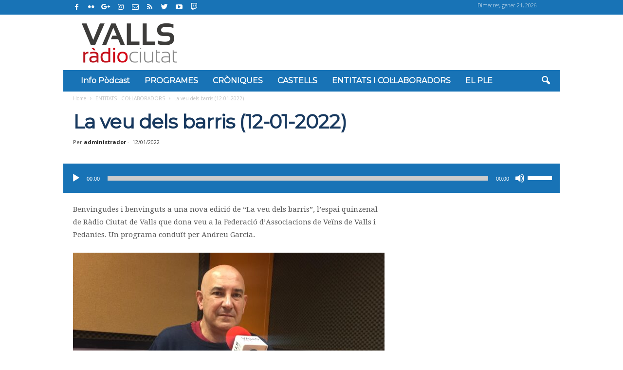

--- FILE ---
content_type: text/html; charset=UTF-8
request_url: https://valls.radiociutat.com/2022/01/12/la-veu-dels-barris-12-01-2022/
body_size: 95084
content:
<!--
este tema está lo que se dice bien armado
                       !
                       |
                       |    |~/
                       |   _|~
         .============.|  (_|   |~/
       .-;____________;|.      _|~
       | [_________I__] |     (_|
       |  """"" (_) (_) |
       | .=====..=====. |
       | |:::::||:::::| |
       | '=====''=====' |
       '- - - - - - - - '
          _                         _
 _ __ ___| |_ __ _ _ __    ___ __ _| |_
| '__/ __| __/ _` | '_ \  / __/ _` | __|
| | | (__| || (_| | | | || (_| (_| | |_
|_|  \___|\__\__, |_| |_(_)___\__,_|\__|
             |___/
-->
<!DOCTYPE html>
<!--[if IE 8]>    <html class="ie8" lang="ca"> <![endif]-->
<!--[if IE 9]>    <html class="ie9" lang="ca"> <![endif]-->
<!--[if gt IE 8]><!--> <html lang="ca"> <!--<![endif]-->
<head>
    <title>La veu dels barris (12-01-2022) | Ràdio Ciutat de Valls</title>
    <meta charset="UTF-8" />
    <meta name="viewport" content="width=device-width, initial-scale=1.0">
    <link rel="pingback" href="https://valls.radiociutat.com/xmlrpc.php" />
    <meta name='robots' content='max-image-preview:large' />
<meta property="og:image" content="https://valls.radiociutat.com/wp-content/uploads/2021/12/IMG-20211117-WA0010.jpg" /><link rel="icon" type="image/png" href="https://valls.radiociutat.com/wp-content/uploads/2019/02/fav-1.png"><link rel='dns-prefetch' href='//www.googletagmanager.com' />
<link rel='dns-prefetch' href='//fonts.googleapis.com' />
<link rel='dns-prefetch' href='//pagead2.googlesyndication.com' />
<script type="text/javascript">
/* <![CDATA[ */
window._wpemojiSettings = {"baseUrl":"https:\/\/s.w.org\/images\/core\/emoji\/15.0.3\/72x72\/","ext":".png","svgUrl":"https:\/\/s.w.org\/images\/core\/emoji\/15.0.3\/svg\/","svgExt":".svg","source":{"concatemoji":"https:\/\/valls.radiociutat.com\/wp-includes\/js\/wp-emoji-release.min.js?ver=6.6.4"}};
/*! This file is auto-generated */
!function(i,n){var o,s,e;function c(e){try{var t={supportTests:e,timestamp:(new Date).valueOf()};sessionStorage.setItem(o,JSON.stringify(t))}catch(e){}}function p(e,t,n){e.clearRect(0,0,e.canvas.width,e.canvas.height),e.fillText(t,0,0);var t=new Uint32Array(e.getImageData(0,0,e.canvas.width,e.canvas.height).data),r=(e.clearRect(0,0,e.canvas.width,e.canvas.height),e.fillText(n,0,0),new Uint32Array(e.getImageData(0,0,e.canvas.width,e.canvas.height).data));return t.every(function(e,t){return e===r[t]})}function u(e,t,n){switch(t){case"flag":return n(e,"\ud83c\udff3\ufe0f\u200d\u26a7\ufe0f","\ud83c\udff3\ufe0f\u200b\u26a7\ufe0f")?!1:!n(e,"\ud83c\uddfa\ud83c\uddf3","\ud83c\uddfa\u200b\ud83c\uddf3")&&!n(e,"\ud83c\udff4\udb40\udc67\udb40\udc62\udb40\udc65\udb40\udc6e\udb40\udc67\udb40\udc7f","\ud83c\udff4\u200b\udb40\udc67\u200b\udb40\udc62\u200b\udb40\udc65\u200b\udb40\udc6e\u200b\udb40\udc67\u200b\udb40\udc7f");case"emoji":return!n(e,"\ud83d\udc26\u200d\u2b1b","\ud83d\udc26\u200b\u2b1b")}return!1}function f(e,t,n){var r="undefined"!=typeof WorkerGlobalScope&&self instanceof WorkerGlobalScope?new OffscreenCanvas(300,150):i.createElement("canvas"),a=r.getContext("2d",{willReadFrequently:!0}),o=(a.textBaseline="top",a.font="600 32px Arial",{});return e.forEach(function(e){o[e]=t(a,e,n)}),o}function t(e){var t=i.createElement("script");t.src=e,t.defer=!0,i.head.appendChild(t)}"undefined"!=typeof Promise&&(o="wpEmojiSettingsSupports",s=["flag","emoji"],n.supports={everything:!0,everythingExceptFlag:!0},e=new Promise(function(e){i.addEventListener("DOMContentLoaded",e,{once:!0})}),new Promise(function(t){var n=function(){try{var e=JSON.parse(sessionStorage.getItem(o));if("object"==typeof e&&"number"==typeof e.timestamp&&(new Date).valueOf()<e.timestamp+604800&&"object"==typeof e.supportTests)return e.supportTests}catch(e){}return null}();if(!n){if("undefined"!=typeof Worker&&"undefined"!=typeof OffscreenCanvas&&"undefined"!=typeof URL&&URL.createObjectURL&&"undefined"!=typeof Blob)try{var e="postMessage("+f.toString()+"("+[JSON.stringify(s),u.toString(),p.toString()].join(",")+"));",r=new Blob([e],{type:"text/javascript"}),a=new Worker(URL.createObjectURL(r),{name:"wpTestEmojiSupports"});return void(a.onmessage=function(e){c(n=e.data),a.terminate(),t(n)})}catch(e){}c(n=f(s,u,p))}t(n)}).then(function(e){for(var t in e)n.supports[t]=e[t],n.supports.everything=n.supports.everything&&n.supports[t],"flag"!==t&&(n.supports.everythingExceptFlag=n.supports.everythingExceptFlag&&n.supports[t]);n.supports.everythingExceptFlag=n.supports.everythingExceptFlag&&!n.supports.flag,n.DOMReady=!1,n.readyCallback=function(){n.DOMReady=!0}}).then(function(){return e}).then(function(){var e;n.supports.everything||(n.readyCallback(),(e=n.source||{}).concatemoji?t(e.concatemoji):e.wpemoji&&e.twemoji&&(t(e.twemoji),t(e.wpemoji)))}))}((window,document),window._wpemojiSettings);
/* ]]> */
</script>
<style id='wp-emoji-styles-inline-css' type='text/css'>

	img.wp-smiley, img.emoji {
		display: inline !important;
		border: none !important;
		box-shadow: none !important;
		height: 1em !important;
		width: 1em !important;
		margin: 0 0.07em !important;
		vertical-align: -0.1em !important;
		background: none !important;
		padding: 0 !important;
	}
</style>
<link rel='stylesheet' id='wp-block-library-css' href='https://valls.radiociutat.com/wp-includes/css/dist/block-library/style.min.css?ver=6.6.4' type='text/css' media='all' />
<style id='powerpress-player-block-style-inline-css' type='text/css'>


</style>
<style id='classic-theme-styles-inline-css' type='text/css'>
/*! This file is auto-generated */
.wp-block-button__link{color:#fff;background-color:#32373c;border-radius:9999px;box-shadow:none;text-decoration:none;padding:calc(.667em + 2px) calc(1.333em + 2px);font-size:1.125em}.wp-block-file__button{background:#32373c;color:#fff;text-decoration:none}
</style>
<style id='global-styles-inline-css' type='text/css'>
:root{--wp--preset--aspect-ratio--square: 1;--wp--preset--aspect-ratio--4-3: 4/3;--wp--preset--aspect-ratio--3-4: 3/4;--wp--preset--aspect-ratio--3-2: 3/2;--wp--preset--aspect-ratio--2-3: 2/3;--wp--preset--aspect-ratio--16-9: 16/9;--wp--preset--aspect-ratio--9-16: 9/16;--wp--preset--color--black: #000000;--wp--preset--color--cyan-bluish-gray: #abb8c3;--wp--preset--color--white: #ffffff;--wp--preset--color--pale-pink: #f78da7;--wp--preset--color--vivid-red: #cf2e2e;--wp--preset--color--luminous-vivid-orange: #ff6900;--wp--preset--color--luminous-vivid-amber: #fcb900;--wp--preset--color--light-green-cyan: #7bdcb5;--wp--preset--color--vivid-green-cyan: #00d084;--wp--preset--color--pale-cyan-blue: #8ed1fc;--wp--preset--color--vivid-cyan-blue: #0693e3;--wp--preset--color--vivid-purple: #9b51e0;--wp--preset--gradient--vivid-cyan-blue-to-vivid-purple: linear-gradient(135deg,rgba(6,147,227,1) 0%,rgb(155,81,224) 100%);--wp--preset--gradient--light-green-cyan-to-vivid-green-cyan: linear-gradient(135deg,rgb(122,220,180) 0%,rgb(0,208,130) 100%);--wp--preset--gradient--luminous-vivid-amber-to-luminous-vivid-orange: linear-gradient(135deg,rgba(252,185,0,1) 0%,rgba(255,105,0,1) 100%);--wp--preset--gradient--luminous-vivid-orange-to-vivid-red: linear-gradient(135deg,rgba(255,105,0,1) 0%,rgb(207,46,46) 100%);--wp--preset--gradient--very-light-gray-to-cyan-bluish-gray: linear-gradient(135deg,rgb(238,238,238) 0%,rgb(169,184,195) 100%);--wp--preset--gradient--cool-to-warm-spectrum: linear-gradient(135deg,rgb(74,234,220) 0%,rgb(151,120,209) 20%,rgb(207,42,186) 40%,rgb(238,44,130) 60%,rgb(251,105,98) 80%,rgb(254,248,76) 100%);--wp--preset--gradient--blush-light-purple: linear-gradient(135deg,rgb(255,206,236) 0%,rgb(152,150,240) 100%);--wp--preset--gradient--blush-bordeaux: linear-gradient(135deg,rgb(254,205,165) 0%,rgb(254,45,45) 50%,rgb(107,0,62) 100%);--wp--preset--gradient--luminous-dusk: linear-gradient(135deg,rgb(255,203,112) 0%,rgb(199,81,192) 50%,rgb(65,88,208) 100%);--wp--preset--gradient--pale-ocean: linear-gradient(135deg,rgb(255,245,203) 0%,rgb(182,227,212) 50%,rgb(51,167,181) 100%);--wp--preset--gradient--electric-grass: linear-gradient(135deg,rgb(202,248,128) 0%,rgb(113,206,126) 100%);--wp--preset--gradient--midnight: linear-gradient(135deg,rgb(2,3,129) 0%,rgb(40,116,252) 100%);--wp--preset--font-size--small: 13px;--wp--preset--font-size--medium: 20px;--wp--preset--font-size--large: 36px;--wp--preset--font-size--x-large: 42px;--wp--preset--spacing--20: 0.44rem;--wp--preset--spacing--30: 0.67rem;--wp--preset--spacing--40: 1rem;--wp--preset--spacing--50: 1.5rem;--wp--preset--spacing--60: 2.25rem;--wp--preset--spacing--70: 3.38rem;--wp--preset--spacing--80: 5.06rem;--wp--preset--shadow--natural: 6px 6px 9px rgba(0, 0, 0, 0.2);--wp--preset--shadow--deep: 12px 12px 50px rgba(0, 0, 0, 0.4);--wp--preset--shadow--sharp: 6px 6px 0px rgba(0, 0, 0, 0.2);--wp--preset--shadow--outlined: 6px 6px 0px -3px rgba(255, 255, 255, 1), 6px 6px rgba(0, 0, 0, 1);--wp--preset--shadow--crisp: 6px 6px 0px rgba(0, 0, 0, 1);}:where(.is-layout-flex){gap: 0.5em;}:where(.is-layout-grid){gap: 0.5em;}body .is-layout-flex{display: flex;}.is-layout-flex{flex-wrap: wrap;align-items: center;}.is-layout-flex > :is(*, div){margin: 0;}body .is-layout-grid{display: grid;}.is-layout-grid > :is(*, div){margin: 0;}:where(.wp-block-columns.is-layout-flex){gap: 2em;}:where(.wp-block-columns.is-layout-grid){gap: 2em;}:where(.wp-block-post-template.is-layout-flex){gap: 1.25em;}:where(.wp-block-post-template.is-layout-grid){gap: 1.25em;}.has-black-color{color: var(--wp--preset--color--black) !important;}.has-cyan-bluish-gray-color{color: var(--wp--preset--color--cyan-bluish-gray) !important;}.has-white-color{color: var(--wp--preset--color--white) !important;}.has-pale-pink-color{color: var(--wp--preset--color--pale-pink) !important;}.has-vivid-red-color{color: var(--wp--preset--color--vivid-red) !important;}.has-luminous-vivid-orange-color{color: var(--wp--preset--color--luminous-vivid-orange) !important;}.has-luminous-vivid-amber-color{color: var(--wp--preset--color--luminous-vivid-amber) !important;}.has-light-green-cyan-color{color: var(--wp--preset--color--light-green-cyan) !important;}.has-vivid-green-cyan-color{color: var(--wp--preset--color--vivid-green-cyan) !important;}.has-pale-cyan-blue-color{color: var(--wp--preset--color--pale-cyan-blue) !important;}.has-vivid-cyan-blue-color{color: var(--wp--preset--color--vivid-cyan-blue) !important;}.has-vivid-purple-color{color: var(--wp--preset--color--vivid-purple) !important;}.has-black-background-color{background-color: var(--wp--preset--color--black) !important;}.has-cyan-bluish-gray-background-color{background-color: var(--wp--preset--color--cyan-bluish-gray) !important;}.has-white-background-color{background-color: var(--wp--preset--color--white) !important;}.has-pale-pink-background-color{background-color: var(--wp--preset--color--pale-pink) !important;}.has-vivid-red-background-color{background-color: var(--wp--preset--color--vivid-red) !important;}.has-luminous-vivid-orange-background-color{background-color: var(--wp--preset--color--luminous-vivid-orange) !important;}.has-luminous-vivid-amber-background-color{background-color: var(--wp--preset--color--luminous-vivid-amber) !important;}.has-light-green-cyan-background-color{background-color: var(--wp--preset--color--light-green-cyan) !important;}.has-vivid-green-cyan-background-color{background-color: var(--wp--preset--color--vivid-green-cyan) !important;}.has-pale-cyan-blue-background-color{background-color: var(--wp--preset--color--pale-cyan-blue) !important;}.has-vivid-cyan-blue-background-color{background-color: var(--wp--preset--color--vivid-cyan-blue) !important;}.has-vivid-purple-background-color{background-color: var(--wp--preset--color--vivid-purple) !important;}.has-black-border-color{border-color: var(--wp--preset--color--black) !important;}.has-cyan-bluish-gray-border-color{border-color: var(--wp--preset--color--cyan-bluish-gray) !important;}.has-white-border-color{border-color: var(--wp--preset--color--white) !important;}.has-pale-pink-border-color{border-color: var(--wp--preset--color--pale-pink) !important;}.has-vivid-red-border-color{border-color: var(--wp--preset--color--vivid-red) !important;}.has-luminous-vivid-orange-border-color{border-color: var(--wp--preset--color--luminous-vivid-orange) !important;}.has-luminous-vivid-amber-border-color{border-color: var(--wp--preset--color--luminous-vivid-amber) !important;}.has-light-green-cyan-border-color{border-color: var(--wp--preset--color--light-green-cyan) !important;}.has-vivid-green-cyan-border-color{border-color: var(--wp--preset--color--vivid-green-cyan) !important;}.has-pale-cyan-blue-border-color{border-color: var(--wp--preset--color--pale-cyan-blue) !important;}.has-vivid-cyan-blue-border-color{border-color: var(--wp--preset--color--vivid-cyan-blue) !important;}.has-vivid-purple-border-color{border-color: var(--wp--preset--color--vivid-purple) !important;}.has-vivid-cyan-blue-to-vivid-purple-gradient-background{background: var(--wp--preset--gradient--vivid-cyan-blue-to-vivid-purple) !important;}.has-light-green-cyan-to-vivid-green-cyan-gradient-background{background: var(--wp--preset--gradient--light-green-cyan-to-vivid-green-cyan) !important;}.has-luminous-vivid-amber-to-luminous-vivid-orange-gradient-background{background: var(--wp--preset--gradient--luminous-vivid-amber-to-luminous-vivid-orange) !important;}.has-luminous-vivid-orange-to-vivid-red-gradient-background{background: var(--wp--preset--gradient--luminous-vivid-orange-to-vivid-red) !important;}.has-very-light-gray-to-cyan-bluish-gray-gradient-background{background: var(--wp--preset--gradient--very-light-gray-to-cyan-bluish-gray) !important;}.has-cool-to-warm-spectrum-gradient-background{background: var(--wp--preset--gradient--cool-to-warm-spectrum) !important;}.has-blush-light-purple-gradient-background{background: var(--wp--preset--gradient--blush-light-purple) !important;}.has-blush-bordeaux-gradient-background{background: var(--wp--preset--gradient--blush-bordeaux) !important;}.has-luminous-dusk-gradient-background{background: var(--wp--preset--gradient--luminous-dusk) !important;}.has-pale-ocean-gradient-background{background: var(--wp--preset--gradient--pale-ocean) !important;}.has-electric-grass-gradient-background{background: var(--wp--preset--gradient--electric-grass) !important;}.has-midnight-gradient-background{background: var(--wp--preset--gradient--midnight) !important;}.has-small-font-size{font-size: var(--wp--preset--font-size--small) !important;}.has-medium-font-size{font-size: var(--wp--preset--font-size--medium) !important;}.has-large-font-size{font-size: var(--wp--preset--font-size--large) !important;}.has-x-large-font-size{font-size: var(--wp--preset--font-size--x-large) !important;}
:where(.wp-block-post-template.is-layout-flex){gap: 1.25em;}:where(.wp-block-post-template.is-layout-grid){gap: 1.25em;}
:where(.wp-block-columns.is-layout-flex){gap: 2em;}:where(.wp-block-columns.is-layout-grid){gap: 2em;}
:root :where(.wp-block-pullquote){font-size: 1.5em;line-height: 1.6;}
</style>
<link rel='stylesheet' id='contact-form-7-css' href='https://valls.radiociutat.com/wp-content/plugins/contact-form-7/includes/css/styles.css?ver=6.0.6' type='text/css' media='all' />
<link rel='stylesheet' id='formcraft-common-css' href='https://valls.radiociutat.com/wp-content/plugins/formcraft3/dist/formcraft-common.css?ver=3.9.7' type='text/css' media='all' />
<link rel='stylesheet' id='formcraft-form-css' href='https://valls.radiociutat.com/wp-content/plugins/formcraft3/dist/form.css?ver=3.9.7' type='text/css' media='all' />
<link rel='stylesheet' id='mediaelement-css' href='https://valls.radiociutat.com/wp-includes/js/mediaelement/mediaelementplayer-legacy.min.css?ver=4.2.17' type='text/css' media='all' />
<link rel='stylesheet' id='wp-mediaelement-css' href='https://valls.radiociutat.com/wp-includes/js/mediaelement/wp-mediaelement.min.css?ver=6.6.4' type='text/css' media='all' />
<link rel='stylesheet' id='parent-style-css' href='https://valls.radiociutat.com/wp-content/themes/real-betis/style.css?ver=1510917419' type='text/css' media='all' />
<link rel='stylesheet' id='td-theme-css' href='https://valls.radiociutat.com/wp-content/themes/radiocitygroup-real-betis/style.css?ver=1646765234' type='text/css' media='all' />
<link rel='stylesheet' id='google-fonts-style-css' href='https://fonts.googleapis.com/css?family=Open+Sans%3A300%2C400%2C600%2C700%7CMontserrat%3A400%7CDroid+Serif%3A400%7CRoboto+Condensed%3A300%2C300italic%2C400%2C400italic%2C700%2C700italic&#038;ver=4.2' type='text/css' media='all' />
<!--n2css--><!--n2js--><script type="text/javascript" src="https://valls.radiociutat.com/wp-content/plugins/enable-jquery-migrate-helper/js/jquery/jquery-1.12.4-wp.js?ver=1.12.4-wp" id="jquery-core-js"></script>
<script type="text/javascript" src="https://valls.radiociutat.com/wp-content/plugins/enable-jquery-migrate-helper/js/jquery-migrate/jquery-migrate-1.4.1-wp.js?ver=1.4.1-wp" id="jquery-migrate-js"></script>
<script type="text/javascript" src="https://valls.radiociutat.com/wp-content/plugins/wp-hide-post/public/js/wp-hide-post-public.js?ver=2.0.10" id="wp-hide-post-js"></script>
<script type="text/javascript" src="https://valls.radiociutat.com/wp-content/themes/radiocitygroup-real-betis/script.js?ver=1706302268" id="rc-newsmag-js"></script>

<!-- Google tag (gtag.js) snippet added by Site Kit -->
<!-- Google Analytics snippet added by Site Kit -->
<script type="text/javascript" src="https://www.googletagmanager.com/gtag/js?id=GT-PHCG5TF9" id="google_gtagjs-js" async></script>
<script type="text/javascript" id="google_gtagjs-js-after">
/* <![CDATA[ */
window.dataLayer = window.dataLayer || [];function gtag(){dataLayer.push(arguments);}
gtag("set","linker",{"domains":["valls.radiociutat.com"]});
gtag("js", new Date());
gtag("set", "developer_id.dZTNiMT", true);
gtag("config", "GT-PHCG5TF9", {"googlesitekit_post_type":"post"});
 window._googlesitekit = window._googlesitekit || {}; window._googlesitekit.throttledEvents = []; window._googlesitekit.gtagEvent = (name, data) => { var key = JSON.stringify( { name, data } ); if ( !! window._googlesitekit.throttledEvents[ key ] ) { return; } window._googlesitekit.throttledEvents[ key ] = true; setTimeout( () => { delete window._googlesitekit.throttledEvents[ key ]; }, 5 ); gtag( "event", name, { ...data, event_source: "site-kit" } ); }; 
/* ]]> */
</script>
<link rel="https://api.w.org/" href="https://valls.radiociutat.com/wp-json/" /><link rel="alternate" title="JSON" type="application/json" href="https://valls.radiociutat.com/wp-json/wp/v2/posts/16926" /><link rel="EditURI" type="application/rsd+xml" title="RSD" href="https://valls.radiociutat.com/xmlrpc.php?rsd" />
<meta name="generator" content="WordPress 6.6.4" />
<link rel="canonical" href="https://valls.radiociutat.com/2022/01/12/la-veu-dels-barris-12-01-2022/" />
<link rel='shortlink' href='https://valls.radiociutat.com/?p=16926' />
<link rel="alternate" title="oEmbed (JSON)" type="application/json+oembed" href="https://valls.radiociutat.com/wp-json/oembed/1.0/embed?url=https%3A%2F%2Fvalls.radiociutat.com%2F2022%2F01%2F12%2Fla-veu-dels-barris-12-01-2022%2F" />
<link rel="alternate" title="oEmbed (XML)" type="text/xml+oembed" href="https://valls.radiociutat.com/wp-json/oembed/1.0/embed?url=https%3A%2F%2Fvalls.radiociutat.com%2F2022%2F01%2F12%2Fla-veu-dels-barris-12-01-2022%2F&#038;format=xml" />

<!-- This site is using AdRotate v5.17.1 to display their advertisements - https://ajdg.solutions/ -->
<!-- AdRotate CSS -->
<style type="text/css" media="screen">
	.g { margin:0px; padding:0px; overflow:hidden; line-height:1; zoom:1; }
	.g img { height:auto; }
	.g-col { position:relative; float:left; }
	.g-col:first-child { margin-left: 0; }
	.g-col:last-child { margin-right: 0; }
	@media only screen and (max-width: 480px) {
		.g-col, .g-dyn, .g-single { width:100%; margin-left:0; margin-right:0; }
	}
</style>
<!-- /AdRotate CSS -->

<!-- start Simple Custom CSS and JS -->
<script type="text/javascript">
function afegirLink(){
	var elems=document.querySelectorAll(".valls-hora");
	for(var i=0;i<elems.length;i++){
		elems[i].onclick = function() {
		  window.location ="https://valls.radiociutat.com/valls-ultima-hora/";
		}
		var internalLinks=elems[i].querySelectorAll("a");
		for(var j=0;j<internalLinks.length;j++){
			internalLinks[j].href="https://valls.radiociutat.com/valls-ultima-hora/";
		}
	}
}

function treureLink(){
	var elems=document.querySelectorAll(".valls-hora-extra .entry-title a");
	for(var i=0;i<elems.length;i++){
		elems[i].href="#"
	}
}

document.addEventListener("DOMContentLoaded", function(event) {
    afegirLink();
	treureLink();
});

</script>
<!-- end Simple Custom CSS and JS -->
<!-- start Simple Custom CSS and JS -->
<style type="text/css">
/*pagina Categoria Hora  a hora*/
.eco-hora-a-hora .td_module_wrap:hover .entry-title a{
  color:black;
}

.eco-hora-a-hora .td-image-container{
  max-width:100%;
	margin-bottom:10px;
	margin-top:10px
}
.eco-hora-a-hora .td-excerpt a:hover{
  font-weight:bold;
}
.eco-hora-a-hora .td_module_wrap>div{
  border-left:2px solid black;
  padding-left:clamp(5px,1.5%,25px);
  padding-bottom:10px;
}

.eco-hora-a-hora .td-module-meta-info-top .td-excerpt{
  margin-bottom:0px;
	padding-bottom
}

.eco-hora-a-hora .td-module-meta-info-bottom{
  padding-top:0px;
}

.mobile-theme .eco-hora-a-hora .td-module-meta-info-top h3.entry-title{
  background:none;
  box-shadow:none;
}/*pagina Categoria Hora  a hora*/
.eco-hora-a-hora .td_module_wrap:hover .entry-title a{
  color:black;
}

.eco-hora-a-hora .td-image-container{
  max-width:100%;
	margin-bottom:10px;
	margin-top:10px
}
.eco-hora-a-hora .td-excerpt a:hover{
  font-weight:bold;
}
.eco-hora-a-hora .td_module_wrap>div{
  border-left:2px solid black;
  padding-left:clamp(5px,1.5%,25px);
  padding-bottom:10px;
}

.eco-hora-a-hora .td-module-meta-info-top .td-excerpt{
  margin-bottom:0px;
	padding-bottom
}

.eco-hora-a-hora .td-module-meta-info-bottom{
  padding-top:0px;
}

.mobile-theme .eco-hora-a-hora .td-module-meta-info-top h3.entry-title{
  background:none;
  box-shadow:none;
}

</style>
<!-- end Simple Custom CSS and JS -->
<!-- start Simple Custom CSS and JS -->
<style type="text/css">
/*minusculas dia de la semana hora a hora*/
time.entry-date.updated.td-module-date.diaSetmanaAfegit{
  text-transform: none!important;
}
/* oculta las imagenes de los posts de la pagina editorial */

.category-editorial .tdb-category-loop-posts .td-image-container{
  display:none;
}
/*Centrar adds columna home*/
.home_ads_column iframe, .home_ads_column img, .home_ads_column #div-gpt-ad-mpu3 > div{
  display:block!important;
  margin: 0 auto;
}

/* Estilos responsivos adds de la home
*/

.td-pb-row .home_ads_column{
    padding-left:0px;
    padding-right:0px;
}


@media screen and (min-width:1050px) and (max-width:1280px) {
  .home_ads_column{
    width:24%
  }
  
   .home_content_column{
    width:76%;
  }
}

@media screen and (min-width:948px) and (max-width:1050px) {
  .home_ads_column{
    width:33%
  }
  
   .home_content_column{
    width:67%;
  }
}

@media screen and (min-width:769px) and (max-width:948px) {
  .home_ads_column{
    width:40%
  }
  
   .home_content_column{
    width:60%;
  }
}

/* Home ocultar seccion ads columna IZQUIERDA, en desktop pequeños */
@media (max-width:1024px) and (min-width:769px) {
  .home_ads_colum_left {
    display:none;
  }
}

</style>
<!-- end Simple Custom CSS and JS -->
<meta name="generator" content="Site Kit by Google 1.170.0" />            <script type="text/javascript"><!--
                                function powerpress_pinw(pinw_url){window.open(pinw_url, 'PowerPressPlayer','toolbar=0,status=0,resizable=1,width=460,height=320');	return false;}
                //-->

                // tabnab protection
                window.addEventListener('load', function () {
                    // make all links have rel="noopener noreferrer"
                    document.querySelectorAll('a[target="_blank"]').forEach(link => {
                        link.setAttribute('rel', 'noopener noreferrer');
                    });
                });
            </script>
            <script>jQuery.fn.extend({
        live: function (event, callback) {
           if (this.selector) {
                jQuery(document).on(event, this.selector, callback);
            }
            return this;
        }
    });</script><script>const rc_category = 4</script>	<style id="tdw-css-placeholder"></style>			<script>
				window.tdwGlobal = {"adminUrl":"https:\/\/valls.radiociutat.com\/wp-admin\/","wpRestNonce":"685a352926","wpRestUrl":"https:\/\/valls.radiociutat.com\/wp-json\/","permalinkStructure":"\/%year%\/%monthnum%\/%day%\/%postname%\/"};
			</script>
			<!--[if lt IE 9]><script src="https://html5shim.googlecode.com/svn/trunk/html5.js"></script><![endif]-->
    
<!-- Google AdSense meta tags added by Site Kit -->
<meta name="google-adsense-platform-account" content="ca-host-pub-2644536267352236">
<meta name="google-adsense-platform-domain" content="sitekit.withgoogle.com">
<!-- End Google AdSense meta tags added by Site Kit -->

<!-- Google AdSense snippet added by Site Kit -->
<script type="text/javascript" async="async" src="https://pagead2.googlesyndication.com/pagead/js/adsbygoogle.js?client=ca-pub-3269461514559979&amp;host=ca-host-pub-2644536267352236" crossorigin="anonymous"></script>

<!-- End Google AdSense snippet added by Site Kit -->

<!-- JS generated by theme -->

<script>
    
    

	    var tdBlocksArray = []; //here we store all the items for the current page

	    //td_block class - each ajax block uses a object of this class for requests
	    function tdBlock() {
		    this.id = '';
		    this.block_type = 1; //block type id (1-234 etc)
		    this.atts = '';
		    this.td_column_number = '';
		    this.td_current_page = 1; //
		    this.post_count = 0; //from wp
		    this.found_posts = 0; //from wp
		    this.max_num_pages = 0; //from wp
		    this.td_filter_value = ''; //current live filter value
		    this.is_ajax_running = false;
		    this.td_user_action = ''; // load more or infinite loader (used by the animation)
		    this.header_color = '';
		    this.ajax_pagination_infinite_stop = ''; //show load more at page x
	    }


        // td_js_generator - mini detector
        (function(){
            var htmlTag = document.getElementsByTagName("html")[0];

            if ( navigator.userAgent.indexOf("MSIE 10.0") > -1 ) {
                htmlTag.className += ' ie10';
            }

            if ( !!navigator.userAgent.match(/Trident.*rv\:11\./) ) {
                htmlTag.className += ' ie11';
            }

            if ( /(iPad|iPhone|iPod)/g.test(navigator.userAgent) ) {
                htmlTag.className += ' td-md-is-ios';
            }

            var user_agent = navigator.userAgent.toLowerCase();
            if ( user_agent.indexOf("android") > -1 ) {
                htmlTag.className += ' td-md-is-android';
            }

            if ( -1 !== navigator.userAgent.indexOf('Mac OS X')  ) {
                htmlTag.className += ' td-md-is-os-x';
            }

            if ( /chrom(e|ium)/.test(navigator.userAgent.toLowerCase()) ) {
               htmlTag.className += ' td-md-is-chrome';
            }

            if ( -1 !== navigator.userAgent.indexOf('Firefox') ) {
                htmlTag.className += ' td-md-is-firefox';
            }

            if ( -1 !== navigator.userAgent.indexOf('Safari') && -1 === navigator.userAgent.indexOf('Chrome') ) {
                htmlTag.className += ' td-md-is-safari';
            }

            if( -1 !== navigator.userAgent.indexOf('IEMobile') ){
                htmlTag.className += ' td-md-is-iemobile';
            }

        })();




        var tdLocalCache = {};

        ( function () {
            "use strict";

            tdLocalCache = {
                data: {},
                remove: function (resource_id) {
                    delete tdLocalCache.data[resource_id];
                },
                exist: function (resource_id) {
                    return tdLocalCache.data.hasOwnProperty(resource_id) && tdLocalCache.data[resource_id] !== null;
                },
                get: function (resource_id) {
                    return tdLocalCache.data[resource_id];
                },
                set: function (resource_id, cachedData) {
                    tdLocalCache.remove(resource_id);
                    tdLocalCache.data[resource_id] = cachedData;
                }
            };
        })();

    
    
var td_viewport_interval_list=[{"limitBottom":767,"sidebarWidth":251},{"limitBottom":1023,"sidebarWidth":339}];
var td_ajax_url="https:\/\/valls.radiociutat.com\/wp-admin\/admin-ajax.php?td_theme_name=Newsmag&v=4.2";
var td_get_template_directory_uri="https:\/\/valls.radiociutat.com\/wp-content\/themes\/real-betis";
var tds_snap_menu="snap";
var tds_logo_on_sticky="show_header_logo";
var tds_header_style="3";
var td_please_wait="Please wait...";
var td_email_user_pass_incorrect="User or password incorrect!";
var td_email_user_incorrect="Email or username incorrect!";
var td_email_incorrect="Email incorrect!";
var tds_more_articles_on_post_enable="";
var tds_more_articles_on_post_time_to_wait="";
var tds_more_articles_on_post_pages_distance_from_top=0;
var tds_theme_color_site_wide="#4db2ec";
var tds_smart_sidebar="enabled";
var tdThemeName="Newsmag";
var td_magnific_popup_translation_tPrev="Previous (Left arrow key)";
var td_magnific_popup_translation_tNext="Next (Right arrow key)";
var td_magnific_popup_translation_tCounter="%curr% of %total%";
var td_magnific_popup_translation_ajax_tError="The content from %url% could not be loaded.";
var td_magnific_popup_translation_image_tError="The image #%curr% could not be loaded.";
var tdDateNamesI18n={"month_names":["gener","febrer","mar\u00e7","abril","maig","juny","juliol","agost","setembre","octubre","novembre","desembre"],"month_names_short":["gen.","febr.","mar\u00e7","abr.","maig","juny","jul.","ag.","set.","oct.","nov.","des."],"day_names":["Diumenge","Dilluns","Dimarts","Dimecres","Dijous","Divendres","Dissabte"],"day_names_short":["Dg","Dl","Dt","Dc","Dj","Dv","Ds"]};
var td_ad_background_click_link="";
var td_ad_background_click_target="";
</script>


<!-- Header style compiled by theme -->

<style>
    
.td-pb-row [class*="td-pb-span"],
    .td-pb-border-top,
    .page-template-page-title-sidebar-php .td-page-content > .wpb_row:first-child,
    .td-post-sharing,
    .td-post-content,
    .td-post-next-prev,
    .author-box-wrap,
    .td-comments-title-wrap,
    .comment-list,
    .comment-respond,
    .td-post-template-5 header,
    .td-container,
    .wpb_content_element,
    .wpb_column,
    .wpb_row,
    .white-menu .td-header-container .td-header-main-menu,
    .td-post-template-1 .td-post-content,
    .td-post-template-4 .td-post-sharing-top,
    .td-header-style-6 .td-header-header .td-make-full,
    #disqus_thread,
    .page-template-page-pagebuilder-title-php .td-page-content > .wpb_row:first-child,
    .td-footer-container:before {
        border-color: #e6e6e6;
    }
    .td-top-border {
        border-color: #e6e6e6 !important;
    }
    .td-container-border:after,
    .td-next-prev-separator,
    .td-container .td-pb-row .wpb_column:before,
    .td-container-border:before,
    .td-main-content:before,
    .td-main-sidebar:before,
    .td-pb-row .td-pb-span4:nth-of-type(3):after,
    .td-pb-row .td-pb-span4:nth-last-of-type(3):after {
    	background-color: #e6e6e6;
    }
    @media (max-width: 767px) {
    	.white-menu .td-header-main-menu {
      		border-color: #e6e6e6;
      	}
    }



    
    .td-header-top-menu,
    .td-header-wrap .td-top-menu-full {
        background-color: #1873b6;
    }

    .td-header-style-1 .td-header-top-menu,
    .td-header-style-2 .td-top-bar-container,
    .td-header-style-7 .td-header-top-menu {
        padding: 0 12px;
        top: 0;
    }

    
    .top-header-menu > .current-menu-item > a,
    .top-header-menu > .current-menu-ancestor > a,
    .top-header-menu > .current-category-ancestor > a,
    .top-header-menu > li > a:hover,
    .top-header-menu > .sfHover > a {
        color: #dd3333 !important;
    }

    
    .td-header-sp-top-widget .td-social-icon-wrap i:hover {
        color: #d8d8d8;
    }

    
    .td-header-main-menu {
        background-color: #b8bfd3;
    }

    
    .sf-menu > li > a,
    .header-search-wrap .td-icon-search,
    #td-top-mobile-toggle i {
        color: #3d3d3d;
    }

    
    @media (max-width: 767px) {
        body .td-header-wrap .td-header-main-menu {
            background-color: #d1d1d1;
        }
    }

    
    .td-menu-background:before,
    .td-search-background:before {
        background: rgba(0,0,0,0.5);
        background: -moz-linear-gradient(top, rgba(0,0,0,0.5) 0%, rgba(0,0,0,0.6) 100%);
        background: -webkit-gradient(left top, left bottom, color-stop(0%, rgba(0,0,0,0.5)), color-stop(100%, rgba(0,0,0,0.6)));
        background: -webkit-linear-gradient(top, rgba(0,0,0,0.5) 0%, rgba(0,0,0,0.6) 100%);
        background: -o-linear-gradient(top, rgba(0,0,0,0.5) 0%, @mobileu_gradient_two_mob 100%);
        background: -ms-linear-gradient(top, rgba(0,0,0,0.5) 0%, rgba(0,0,0,0.6) 100%);
        background: linear-gradient(to bottom, rgba(0,0,0,0.5) 0%, rgba(0,0,0,0.6) 100%);
        filter: progid:DXImageTransform.Microsoft.gradient( startColorstr='rgba(0,0,0,0.5)', endColorstr='rgba(0,0,0,0.6)', GradientType=0 );
    }

    
    .post header h1 {
    	color: #18395f;
    }
    
    .td-post-content,
    .td-post-content p {
    	color: #565656;
    }
    
    .td-post-content h1,
    .td-post-content h2,
    .td-post-content h3,
    .td-post-content h4,
    .td-post-content h5,
    .td-post-content h6 {
    	color: #18395f;
    }
    
    .top-header-menu li a,
    .td-header-sp-top-menu .td_data_time,
    .td-weather-top-widget .td-weather-header .td-weather-city,
    .td-weather-top-widget .td-weather-now {
        font-family:"Open Sans";
	font-weight:300;
	text-transform:none;
	
    }
    
    .sf-menu > .td-menu-item > a {
        font-family:Montserrat;
	font-weight:bold;
	
    }
    
	.td_module_wrap .entry-title,
	.td-theme-slider .td-module-title,
	.page .td-post-template-6 .td-post-header h1 {
		font-family:"Open Sans";
	
	}

	
    .td_module_1 .td-module-title {
    	font-family:Montserrat;
	
    }
    
    .td_module_4 .td-module-title {
    	font-size:20px;
	font-weight:bold;
	
    }
    
    .page .td-post-template-6 .td-post-header h1 {
        font-weight:bold;
	
    }

    
    .block-title > span,
    .block-title > a,
    .widgettitle,
    .td-trending-now-title,
    .wpb_tabs li a,
    .vc_tta-container .vc_tta-color-grey.vc_tta-tabs-position-top.vc_tta-style-classic .vc_tta-tabs-container .vc_tta-tab > a,
    .td-related-title .td-related-left,
    .td-related-title .td-related-right,
    .category .entry-title span,
    .td-author-counters span,
    .woocommerce-tabs h2,
    .woocommerce .product .products h2:not(.woocommerce-loop-product__title) {
        font-family:Montserrat;
	text-transform:uppercase;
	
    }
    
    .td-excerpt,
    .td-module-excerpt {
        font-family:"Droid Serif";
	font-size:14px;
	line-height:23px;
	
    }


    
	.post header .entry-title {
		font-family:Montserrat;
	
	}

	
    .td-post-template-default header .entry-title {
        font-family:Montserrat;
	
    }
    
    .td-post-template-1 header .entry-title {
        font-family:Montserrat;
	
    }
    
    .td-post-template-2 header .entry-title {
        font-family:Montserrat;
	font-size:40px;
	font-weight:bold;
	
    }
    
    .td-post-template-3 header .entry-title {
        font-family:Montserrat;
	
    }
    
    .td-post-template-4 header .entry-title {
        font-family:Montserrat;
	
    }
    
    .td-post-template-5 header .entry-title {
        font-family:Montserrat;
	
    }
    
    .td-post-template-6 header .entry-title {
        font-family:Montserrat;
	
    }
    
    .td-post-template-7 header .entry-title {
        font-family:Montserrat;
	
    }
    
    .td-post-template-8 header .entry-title {
        font-family:Montserrat;
	
    }




    
    .td-post-content p,
    .td-post-content {
        font-family:"Droid Serif";
	font-size:15px;
	line-height:26px;
	font-weight:300;
	
    }
    
    .td-page-header h1,
    .woocommerce-page .page-title {
    	font-family:Montserrat;
	
    }
    
    body, p {
    	font-family:"Open Sans";
	
    }



    
    .td-footer-container::before {
        background-size: auto 100%;
    }

    
    .td-footer-container::before {
        opacity: 0.1;
    }
</style>

<!-- Global site tag (gtag.js) - Google Analytics 
<script async src="https://www.googletagmanager.com/gtag/js?id=UA-110024625-1"></script>
<script>
  window.dataLayer = window.dataLayer || [];
  function gtag(){dataLayer.push(arguments);}
  gtag('js', new Date());

  gtag('config', 'UA-110024625-1');
</script>
--><script type="application/ld+json">
                        {
                            "@context": "http://schema.org",
                            "@type": "BreadcrumbList",
                            "itemListElement": [{
                            "@type": "ListItem",
                            "position": 1,
                                "item": {
                                "@type": "WebSite",
                                "@id": "https://valls.radiociutat.com/",
                                "name": "Home"                                               
                            }
                        },{
                            "@type": "ListItem",
                            "position": 2,
                                "item": {
                                "@type": "WebPage",
                                "@id": "https://valls.radiociutat.com/category/entitats/",
                                "name": "ENTITATS I COL·LABORADORS"
                            }
                        },{
                            "@type": "ListItem",
                            "position": 3,
                                "item": {
                                "@type": "WebPage",
                                "@id": "https://valls.radiociutat.com/2022/01/12/la-veu-dels-barris-12-01-2022/",
                                "name": "La veu dels barris (12-01-2022)"                                
                            }
                        }    ]
                        }
                       </script>		<style type="text/css" id="wp-custom-css">
			
.valls-hora .td-post-author-name {
    display: none;
}

.valls-hora.td_block_11 .td-column-1 .td-module-title {
    padding-left: 0px!important; 
    font-size: 15px !important;
    line-height: 19px !important;
}

.valls-hora.td_block_11 .td-column-1 .item-details {
    margin-left: 0;
    margin-bottom: 12px;
}


.valls-hora .meta-info, .eco-hora-a-hora .td-excerpt{
    display: none;   
}
.valls-hora div.item-details{
    min-height: 0px;
}
.valls-hora {
    cursor: pointer;
}
.valls-hora-extra .td_module_10 .item-details{
    margin-left:0;
}
.valls-hora-extra .td-excerpt{
    margin-bottom:0;
}

.valls-hora-extra div.item-details{
    margin-bottom:20px;
    min-height:0px;
}

.valls-hora-extra .entry-title a {
   pointer-events: none!important;
   cursor: default!important;
}
.valls-hora-extra .td_module_wrap:hover .entry-title a {
color:#222222;
    
}

.valls-hora-extra .td-excerpt{
    display: inherit!important;
}
.valls-hora-extra .td-post-author-name{
    display:none;
}
		</style>
		</head>


<body class="post-template-default single single-post postid-16926 single-format-standard la-veu-dels-barris-12-01-2022 global-block-template-1 single_template_2 td-full-layout" itemscope="itemscope" itemtype="https://schema.org/WebPage">
    
        <div class="td-scroll-up"><i class="td-icon-menu-up"></i></div>

    <div class="td-menu-background"></div>
<div id="td-mobile-nav">
    <div class="td-mobile-container">
        <!-- mobile menu top section -->
        <div class="td-menu-socials-wrap">
            <!-- socials -->
            <div class="td-menu-socials">
                
        <span class="td-social-icon-wrap">
            <a target="_blank" href="https://www.facebook.com/rcvalls" title="Facebook">
                <i class="td-icon-font td-icon-facebook"></i>
            </a>
        </span>
        <span class="td-social-icon-wrap">
            <a target="_blank" href="https://www.flickr.com/photos/visitavalls/" title="Flickr">
                <i class="td-icon-font td-icon-flickr"></i>
            </a>
        </span>
        <span class="td-social-icon-wrap">
            <a target="_blank" href="https://plus.google.com/u/0/+VisitaValls" title="Google+">
                <i class="td-icon-font td-icon-googleplus"></i>
            </a>
        </span>
        <span class="td-social-icon-wrap">
            <a target="_blank" href="https://www.instagram.com/visitavalls/" title="Instagram">
                <i class="td-icon-font td-icon-instagram"></i>
            </a>
        </span>
        <span class="td-social-icon-wrap">
            <a target="_blank" href="mailto:Info@rcvalls.cat" title="Mail">
                <i class="td-icon-font td-icon-mail-1"></i>
            </a>
        </span>
        <span class="td-social-icon-wrap">
            <a target="_blank" href="http://valls.radiociutat.com/? feed=rss" title="RSS">
                <i class="td-icon-font td-icon-rss"></i>
            </a>
        </span>
        <span class="td-social-icon-wrap">
            <a target="_blank" href="Https://twitter.com/rcvalls" title="Twitter">
                <i class="td-icon-font td-icon-twitter"></i>
            </a>
        </span>
        <span class="td-social-icon-wrap">
            <a target="_blank" href="https://www.youtube.com/channel/UCpQJ8SMWQvcSYiHUEEC1AWQ" title="Youtube">
                <i class="td-icon-font td-icon-youtube"></i>
            </a>
        </span>            </div>
            <!-- close button -->
            <div class="td-mobile-close">
                <a href="#"><i class="td-icon-close-mobile"></i></a>
            </div>
        </div>

        <!-- login section -->
        
        <!-- menu section -->
        <div class="td-mobile-content">
            <div class="menu-menu-container"><ul id="menu-menu" class="td-mobile-main-menu"><li id="menu-item-8895" class="menu-item menu-item-type-taxonomy menu-item-object-category menu-item-first menu-item-8895"><a href="https://valls.radiociutat.com/category/programes/info-podcas-valls/">Info Pòdcast</a></li>
<li id="menu-item-17969" class="menu-item menu-item-type-post_type menu-item-object-page menu-item-17969"><a href="https://valls.radiociutat.com/programa/">PROGRAMES</a></li>
<li id="menu-item-8891" class="menu-item menu-item-type-taxonomy menu-item-object-category menu-item-8891"><a href="https://valls.radiociutat.com/category/peces-informatives/croniques/">CRÒNIQUES</a></li>
<li id="menu-item-35503" class="menu-item menu-item-type-post_type menu-item-object-page menu-item-35503"><a href="https://valls.radiociutat.com/castells/">CASTELLS</a></li>
<li id="menu-item-17970" class="menu-item menu-item-type-post_type menu-item-object-page menu-item-17970"><a href="https://valls.radiociutat.com/entitats-i-collaboradors/">ENTITATS I COL·LABORADORS</a></li>
<li id="menu-item-8896" class="menu-item menu-item-type-taxonomy menu-item-object-category menu-item-8896"><a href="https://valls.radiociutat.com/category/programes/sessio-plenaria/">EL PLE</a></li>
</ul></div><ul class=""><li class="menu-item-first"><a href="https://valls.radiociutat.com/wp-admin/nav-menus.php">Click here - to use the wp menu builder</a></li></ul>        </div>
    </div>

    <!-- register/login section -->
    </div>    <div class="td-search-background"></div>
<div class="td-search-wrap-mob">
	<div class="td-drop-down-search" aria-labelledby="td-header-search-button">
		<form method="get" class="td-search-form" action="https://valls.radiociutat.com/">
			<!-- close button -->
			<div class="td-search-close">
				<a href="#"><i class="td-icon-close-mobile"></i></a>
			</div>
			<div role="search" class="td-search-input">
				<span>Cercar</span>
				<input id="td-header-search-mob" type="text" value="" name="s" autocomplete="off" />
			</div>
		</form>
		<div id="td-aj-search-mob"></div>
	</div>
</div>
    <div id="td-outer-wrap">
    
        <div class="td-outer-container">
                    <!--
Header style 3
-->
<div class="td-header-wrap td-header-style-3">
    <div class="td-top-menu-full">
        <div class="td-header-row td-header-top-menu td-make-full">
            
    <div class="td-top-bar-container top-bar-style-2">
            <div class="td-header-sp-top-widget">
        
        <span class="td-social-icon-wrap">
            <a target="_blank" href="https://www.facebook.com/rcvalls" title="Facebook">
                <i class="td-icon-font td-icon-facebook"></i>
            </a>
        </span>
        <span class="td-social-icon-wrap">
            <a target="_blank" href="https://www.flickr.com/photos/visitavalls/" title="Flickr">
                <i class="td-icon-font td-icon-flickr"></i>
            </a>
        </span>
        <span class="td-social-icon-wrap">
            <a target="_blank" href="https://plus.google.com/u/0/+VisitaValls" title="Google+">
                <i class="td-icon-font td-icon-googleplus"></i>
            </a>
        </span>
        <span class="td-social-icon-wrap">
            <a target="_blank" href="https://www.instagram.com/visitavalls/" title="Instagram">
                <i class="td-icon-font td-icon-instagram"></i>
            </a>
        </span>
        <span class="td-social-icon-wrap">
            <a target="_blank" href="mailto:Info@rcvalls.cat" title="Mail">
                <i class="td-icon-font td-icon-mail-1"></i>
            </a>
        </span>
        <span class="td-social-icon-wrap">
            <a target="_blank" href="http://valls.radiociutat.com/? feed=rss" title="RSS">
                <i class="td-icon-font td-icon-rss"></i>
            </a>
        </span>
        <span class="td-social-icon-wrap">
            <a target="_blank" href="Https://twitter.com/rcvalls" title="Twitter">
                <i class="td-icon-font td-icon-twitter"></i>
            </a>
        </span>
        <span class="td-social-icon-wrap">
            <a target="_blank" href="https://www.youtube.com/channel/UCpQJ8SMWQvcSYiHUEEC1AWQ" title="Youtube">
                <i class="td-icon-font td-icon-youtube"></i>
            </a>
        </span>    </div>
            <div class="td-header-sp-top-menu">

            <div class="td_data_time">
            <div >

                Dimecres, gener 21, 2026
            </div>
        </div>
    </div>    </div>

<!-- LOGIN MODAL -->
        </div>
    </div>

    <div class="td-header-container">
        <div class="brandday-top">
                    </div>

        <div class="td-header-row td-header-header">
            <div class="rc-topheader-container">
                <div class="td-header-sp-logo">
                                <a class="td-main-logo" href="https://valls.radiociutat.com/">
                <img src="https://valls.radiociutat.com/wp-content/uploads/2020/03/logo_rcvalls.png" alt=""/>
                <span class="td-visual-hidden">Ràdio Ciutat de Valls</span>
            </a>
                        </div>

                                    <ins data-revive-zoneid="63" data-revive-id="81202d54e10cd905d91db89f52f53960"></ins>
                            </div>

            <div class="td-header-menu-wrap rc-firstmenu">
                <div class="td-header-row td-header-main-menu">
                    <div id="td-header-menu" role="navigation">
    <div id="td-top-mobile-toggle"><a href="#"><i class="td-icon-font td-icon-mobile"></i></a></div>
    <div class="td-main-menu-logo td-logo-in-header">
        		<a class="td-mobile-logo td-sticky-header" href="https://valls.radiociutat.com/">
			<img src="https://valls.radiociutat.com/wp-content/uploads/2020/03/logo_rcvalls-300x99.png" alt=""/>
		</a>
				<a class="td-header-logo td-sticky-header" href="https://valls.radiociutat.com/">
			<img src="https://valls.radiociutat.com/wp-content/uploads/2020/03/logo_rcvalls.png" alt=""/>
		</a>
		    </div>
    <div class="menu-menu-container"><ul id="menu-menu-1" class="sf-menu"><li class="menu-item menu-item-type-taxonomy menu-item-object-category menu-item-first td-menu-item td-normal-menu menu-item-8895"><a href="https://valls.radiociutat.com/category/programes/info-podcas-valls/">Info Pòdcast</a></li>
<li class="menu-item menu-item-type-post_type menu-item-object-page td-menu-item td-normal-menu menu-item-17969"><a href="https://valls.radiociutat.com/programa/">PROGRAMES</a></li>
<li class="menu-item menu-item-type-taxonomy menu-item-object-category td-menu-item td-normal-menu menu-item-8891"><a href="https://valls.radiociutat.com/category/peces-informatives/croniques/">CRÒNIQUES</a></li>
<li class="menu-item menu-item-type-post_type menu-item-object-page td-menu-item td-normal-menu menu-item-35503"><a href="https://valls.radiociutat.com/castells/">CASTELLS</a></li>
<li class="menu-item menu-item-type-post_type menu-item-object-page td-menu-item td-normal-menu menu-item-17970"><a href="https://valls.radiociutat.com/entitats-i-collaboradors/">ENTITATS I COL·LABORADORS</a></li>
<li class="menu-item menu-item-type-taxonomy menu-item-object-category td-menu-item td-normal-menu menu-item-8896"><a href="https://valls.radiociutat.com/category/programes/sessio-plenaria/">EL PLE</a></li>
</ul></div></div>

<div class="td-search-wrapper">
    <div id="td-top-search">
        <!-- Search -->
        <div class="header-search-wrap">
            <div class="dropdown header-search">
                <a id="td-header-search-button" href="#" role="button" class="dropdown-toggle " data-toggle="dropdown"><i class="td-icon-search"></i></a>
                <a id="td-header-search-button-mob" href="#" role="button" class="dropdown-toggle " data-toggle="dropdown"><i class="td-icon-search"></i></a>
            </div>
        </div>
    </div>
</div>

<div class="header-search-wrap">
	<div class="dropdown header-search">
		<div class="td-drop-down-search" aria-labelledby="td-header-search-button">
			<form method="get" class="td-search-form" action="https://valls.radiociutat.com/">
				<div role="search" class="td-head-form-search-wrap">
					<input class="needsclick" id="td-header-search" type="text" value="" name="s" autocomplete="off" /><input class="wpb_button wpb_btn-inverse btn" type="submit" id="td-header-search-top" value="Cercar" />
				</div>
			</form>
			<div id="td-aj-search"></div>
		</div>
	</div>
</div>                </div>
            </div>

            <div class="td-header-menu-wrap rc-submenu">
                <div class="td-header-row td-header-main-menu">
                    <div id="td-header-menu" role="navigation">
    <ul class="sf-menu"><li class="menu-item-first"><a href="https://valls.radiociutat.com/wp-admin/nav-menus.php?action=locations">Click here - to select or create a menu</a></li></ul></div>                </div>
            </div>
        </div>


        <div class="td-header-sp-rec">
            
<div class="td-header-ad-wrap  td-ad-m td-ad-tp td-ad-p">
    <div class="td-a-rec td-a-rec-id-header  td_uid_1_6970dcda5ec26_rand td_block_template_1"><ins data-revive-zoneid="4" data-revive-block="1" data-revive-id="81202d54e10cd905d91db89f52f53960"></ins></div>

</div>        </div>
    </div>
</div>
<div class="td-container td-post-template-2">
    <div class="td-container-border">
        <article id="post-16926" class="post-16926 post type-post status-publish format-standard has-post-thumbnail hentry category-entitats category-programa" itemscope itemtype="https://schema.org/Article">
            <div class="td-pb-row">
                <div class="td-pb-span12">
                    <div class="td-post-header td-pb-padding-side">
                        <div class="entry-crumbs"><span><a title="" class="entry-crumb" href="https://valls.radiociutat.com/">Home</a></span> <i class="td-icon-right td-bread-sep"></i> <span><a title="Veure tots els posts a ENTITATS I COL·LABORADORS" class="entry-crumb" href="https://valls.radiociutat.com/category/entitats/">ENTITATS I COL·LABORADORS</a></span> <i class="td-icon-right td-bread-sep td-bred-no-url-last"></i> <span class="td-bred-no-url-last">La veu dels barris (12-01-2022)</span></div>
                        <ul class="td-category"><li class="entry-category"><a  href="https://valls.radiociutat.com/category/entitats/">ENTITATS I COL·LABORADORS</a></li><li class="entry-category"><a  href="https://valls.radiociutat.com/category/programa/">PROGRAMA</a></li></ul>
                        <header>
                            <h1 class="entry-title">La veu dels barris (12-01-2022)</h1>

                            

                            <div class="meta-info">

                                <div class="td-post-author-name"><div class="td-author-by">Per</div> <a href="https://valls.radiociutat.com/author/administrador/">administrador</a><div class="td-author-line"> - </div> </div>                                <span class="td-post-date td-post-date-no-dot"><time class="entry-date updated td-module-date" datetime="2022-01-12T23:56:00+00:00" >12/01/2022</time></span>                                                                                            </div>
                        </header>
                    </div>
                </div>
            </div> <!-- /.td-pb-row -->

            <div class="td-pb-row">
                                            <div class="td-pb-span8 td-main-content" role="main">
                                <div class="td-ss-main-content">
                                    
        

        <div class="td-post-content td-pb-padding-side">
            <div class="td-post-featured-image"><img width="640" height="480" class="entry-thumb" src="https://valls.radiociutat.com/wp-content/uploads/2021/12/IMG-20211117-WA0010-640x480.jpg" srcset="https://valls.radiociutat.com/wp-content/uploads/2021/12/IMG-20211117-WA0010-640x480.jpg 640w, https://valls.radiociutat.com/wp-content/uploads/2021/12/IMG-20211117-WA0010-300x225.jpg 300w, https://valls.radiociutat.com/wp-content/uploads/2021/12/IMG-20211117-WA0010-1024x768.jpg 1024w, https://valls.radiociutat.com/wp-content/uploads/2021/12/IMG-20211117-WA0010-768x576.jpg 768w, https://valls.radiociutat.com/wp-content/uploads/2021/12/IMG-20211117-WA0010-1536x1152.jpg 1536w, https://valls.radiociutat.com/wp-content/uploads/2021/12/IMG-20211117-WA0010-560x420.jpg 560w, https://valls.radiociutat.com/wp-content/uploads/2021/12/IMG-20211117-WA0010-80x60.jpg 80w, https://valls.radiociutat.com/wp-content/uploads/2021/12/IMG-20211117-WA0010-100x75.jpg 100w, https://valls.radiociutat.com/wp-content/uploads/2021/12/IMG-20211117-WA0010-180x135.jpg 180w, https://valls.radiociutat.com/wp-content/uploads/2021/12/IMG-20211117-WA0010-238x178.jpg 238w, https://valls.radiociutat.com/wp-content/uploads/2021/12/IMG-20211117-WA0010-681x511.jpg 681w, https://valls.radiociutat.com/wp-content/uploads/2021/12/IMG-20211117-WA0010.jpg 1600w" sizes="(max-width: 640px) 100vw, 640px" alt="" title="IMG-20211117-WA0010"/></div>
            
<p>Benvingudes i benvinguts a una nova edició de “La veu dels barris”, l’espai quinzenal de Ràdio Ciutat de Valls que dona veu a la Federació d’Associacions de Veïns de Valls i Pedanies. Un programa conduït per Andreu Garcia.</p><div class="td-post-featured-image"><img width="640" height="480" class="entry-thumb" src="https://valls.radiociutat.com/wp-content/uploads/2021/12/IMG-20211117-WA0010-640x480.jpg" srcset="https://valls.radiociutat.com/wp-content/uploads/2021/12/IMG-20211117-WA0010-640x480.jpg 640w, https://valls.radiociutat.com/wp-content/uploads/2021/12/IMG-20211117-WA0010-300x225.jpg 300w, https://valls.radiociutat.com/wp-content/uploads/2021/12/IMG-20211117-WA0010-1024x768.jpg 1024w, https://valls.radiociutat.com/wp-content/uploads/2021/12/IMG-20211117-WA0010-768x576.jpg 768w, https://valls.radiociutat.com/wp-content/uploads/2021/12/IMG-20211117-WA0010-1536x1152.jpg 1536w, https://valls.radiociutat.com/wp-content/uploads/2021/12/IMG-20211117-WA0010-560x420.jpg 560w, https://valls.radiociutat.com/wp-content/uploads/2021/12/IMG-20211117-WA0010-80x60.jpg 80w, https://valls.radiociutat.com/wp-content/uploads/2021/12/IMG-20211117-WA0010-100x75.jpg 100w, https://valls.radiociutat.com/wp-content/uploads/2021/12/IMG-20211117-WA0010-180x135.jpg 180w, https://valls.radiociutat.com/wp-content/uploads/2021/12/IMG-20211117-WA0010-238x178.jpg 238w, https://valls.radiociutat.com/wp-content/uploads/2021/12/IMG-20211117-WA0010-681x511.jpg 681w, https://valls.radiociutat.com/wp-content/uploads/2021/12/IMG-20211117-WA0010.jpg 1600w" sizes="(max-width: 640px) 100vw, 640px" alt="" title="IMG-20211117-WA0010"/></div>
<div class="powerpress_player" id="powerpress_player_6103"><!--[if lt IE 9]><script>document.createElement('audio');</script><![endif]-->
<audio class="wp-audio-shortcode" id="audio-16926-1" preload="none" style="width: 100%;" controls="controls"><source type="audio/mpeg" src="http://valls.radiociutat.com/uploads/2022/20220112_VEUBARRIS.mp3?_=1" /><a href="http://valls.radiociutat.com/uploads/2022/20220112_VEUBARRIS.mp3">http://valls.radiociutat.com/uploads/2022/20220112_VEUBARRIS.mp3</a></audio></div><div class="td-a-rec td-a-rec-id-content_inline  td-rec-hide-on-m td-rec-hide-on-tp td-rec-hide-on-p td_uid_2_6970dcda60c49_rand td_block_template_1"><span class="td-adspot-title">PUBLICITAT</span><ins data-revive-zoneid="62" data-revive-id="81202d54e10cd905d91db89f52f53960"></ins></div><p class="powerpress_links powerpress_links_mp3" style="margin-bottom: 1px !important;">Podcast: <a href="http://valls.radiociutat.com/uploads/2022/20220112_VEUBARRIS.mp3" class="powerpress_link_pinw" target="_blank" title="Play in new window" onclick="return powerpress_pinw('https://valls.radiociutat.com/?powerpress_pinw=16926-podcast');" rel="nofollow">Play in new window</a> | <a href="http://valls.radiociutat.com/uploads/2022/20220112_VEUBARRIS.mp3" class="powerpress_link_d" title="Download" rel="nofollow" download="20220112_VEUBARRIS.mp3">Download</a></p><div class="td-a-rec td-a-rec-id-content_bottom  td_uid_3_6970dcda60c8e_rand td_block_template_1"><span class="td-adspot-title">PUBLICITAT</span><div style="display: flex;     justify-content: center;">

<ins data-revive-zoneid="62" data-revive-block="1" data-revive-id="81202d54e10cd905d91db89f52f53960"></ins>

<ins data-revive-zoneid="62" data-revive-block="1"  data-revive-id="81202d54e10cd905d91db89f52f53960" class="rc-ad-right"></ins>

</div>
<div class="clearit"></div></div>        </div>


        <footer>
                        
            <div class="td-post-source-tags td-pb-padding-side">
                                            </div>

                        <div class="td-block-row td-post-next-prev"><div class="td-block-span6 td-post-prev-post"><div class="td-post-next-prev-content"><span>Article anterior</span><a href="https://valls.radiociutat.com/2022/01/12/vallsinfo-valls-vol-garantir-una-trobada-castellera-segura/">#VALLSINFO Valls vol garantir una trobada castellera segura</a></div></div><div class="td-next-prev-separator"></div><div class="td-block-span6 td-post-next-post"><div class="td-post-next-prev-content"><span>Següent article </span><a href="https://valls.radiociutat.com/2022/01/13/a-la-salut-13-01-2022-2a-part/">A la salut! (13/01/2022). 2a part</a></div></div></div>            <div class="td-author-name vcard author" style="display: none"><span class="fn"><a href="https://valls.radiociutat.com/author/administrador/">administrador</a></span></div>	        <span style="display: none;" itemprop="author" itemscope itemtype="https://schema.org/Person"><meta itemprop="name" content="administrador"></span><meta itemprop="datePublished" content="2022-01-12T23:56:00+00:00"><meta itemprop="dateModified" content="2022-01-12T23:56:01+01:00"><meta itemscope itemprop="mainEntityOfPage" itemType="https://schema.org/WebPage" itemid="https://valls.radiociutat.com/2022/01/12/la-veu-dels-barris-12-01-2022/"/><span style="display: none;" itemprop="publisher" itemscope itemtype="https://schema.org/Organization"><span style="display: none;" itemprop="logo" itemscope itemtype="https://schema.org/ImageObject"><meta itemprop="url" content="https://valls.radiociutat.com/wp-content/uploads/2020/03/logo_rcvalls.png"></span><meta itemprop="name" content="Ràdio Ciutat de Valls"></span><meta itemprop="headline " content="La veu dels barris (12-01-2022)"><span style="display: none;" itemprop="image" itemscope itemtype="https://schema.org/ImageObject"><meta itemprop="url" content="https://valls.radiociutat.com/wp-content/uploads/2021/12/IMG-20211117-WA0010.jpg"><meta itemprop="width" content="1600"><meta itemprop="height" content="1200"></span>        </footer>

    <script>var block_td_uid_4_6970dcda79fea = new tdBlock();
block_td_uid_4_6970dcda79fea.id = "td_uid_4_6970dcda79fea";
block_td_uid_4_6970dcda79fea.atts = '{"limit":3,"sort":"","post_ids":"","tag_slug":"","autors_id":"","installed_post_types":"","category_id":"","category_ids":"","custom_title":"","custom_url":"","show_child_cat":"","sub_cat_ajax":"","ajax_pagination":"next_prev","header_color":"","header_text_color":"","ajax_pagination_infinite_stop":"","td_column_number":3,"td_ajax_preloading":"","td_ajax_filter_type":"td_custom_related","td_ajax_filter_ids":"","td_filter_default_txt":"Tot","color_preset":"","border_top":"","class":"td_uid_4_6970dcda79fea_rand","el_class":"","offset":"","css":"","tdc_css":"","tdc_css_class":"td_uid_4_6970dcda79fea_rand","tdc_css_class_style":"td_uid_4_6970dcda79fea_rand_style","live_filter":"cur_post_same_categories","live_filter_cur_post_id":16926,"live_filter_cur_post_author":"1","block_template_id":""}';
block_td_uid_4_6970dcda79fea.td_column_number = "3";
block_td_uid_4_6970dcda79fea.block_type = "td_block_related_posts";
block_td_uid_4_6970dcda79fea.post_count = "3";
block_td_uid_4_6970dcda79fea.found_posts = "477";
block_td_uid_4_6970dcda79fea.header_color = "";
block_td_uid_4_6970dcda79fea.ajax_pagination_infinite_stop = "";
block_td_uid_4_6970dcda79fea.max_num_pages = "159";
tdBlocksArray.push(block_td_uid_4_6970dcda79fea);
</script><div class="td_block_wrap td_block_related_posts td_uid_4_6970dcda79fea_rand td_with_ajax_pagination td-pb-border-top td_block_template_1"  data-td-block-uid="td_uid_4_6970dcda79fea" ><h4 class="td-related-title"><a id="td_uid_5_6970dcda7b642" class="td-related-left td-cur-simple-item" data-td_filter_value="" data-td_block_id="td_uid_4_6970dcda79fea" href="#">Articles destacats</a><a id="td_uid_6_6970dcda7b646" class="td-related-right" data-td_filter_value="td_related_more_from_author" data-td_block_id="td_uid_4_6970dcda79fea" href="#">Més de l'autor</a></h4><div id=td_uid_4_6970dcda79fea class="td_block_inner">

	<div class="td-related-row">

	<div class="td-related-span4">

        <div class="td_module_related_posts td-animation-stack td_mod_related_posts">
            <div class="td-module-image">
                <div class="td-module-thumb"><a href="https://valls.radiociutat.com/2022/03/15/a-la-salut-15-03-2022/" rel="bookmark" title="A la salut! (15/03/2022)"><img width="238" height="178" class="entry-thumb" src="https://valls.radiociutat.com/wp-content/uploads/2022/03/20220314_125220-1-238x178.jpg" srcset="https://valls.radiociutat.com/wp-content/uploads/2022/03/20220314_125220-1-238x178.jpg 238w, https://valls.radiociutat.com/wp-content/uploads/2022/03/20220314_125220-1-300x225.jpg 300w, https://valls.radiociutat.com/wp-content/uploads/2022/03/20220314_125220-1-1024x768.jpg 1024w, https://valls.radiociutat.com/wp-content/uploads/2022/03/20220314_125220-1-768x576.jpg 768w, https://valls.radiociutat.com/wp-content/uploads/2022/03/20220314_125220-1-1536x1152.jpg 1536w, https://valls.radiociutat.com/wp-content/uploads/2022/03/20220314_125220-1-2048x1536.jpg 2048w, https://valls.radiociutat.com/wp-content/uploads/2022/03/20220314_125220-1-560x420.jpg 560w, https://valls.radiociutat.com/wp-content/uploads/2022/03/20220314_125220-1-80x60.jpg 80w, https://valls.radiociutat.com/wp-content/uploads/2022/03/20220314_125220-1-100x75.jpg 100w, https://valls.radiociutat.com/wp-content/uploads/2022/03/20220314_125220-1-180x135.jpg 180w, https://valls.radiociutat.com/wp-content/uploads/2022/03/20220314_125220-1-640x480.jpg 640w, https://valls.radiociutat.com/wp-content/uploads/2022/03/20220314_125220-1-681x511.jpg 681w" sizes="(max-width: 238px) 100vw, 238px" alt="" title="A la salut! (15/03/2022)"/></a></div>                <a href="https://valls.radiociutat.com/category/entitats/a-la-salut/" class="td-post-category">A la salut!</a>            </div>
            <div class="item-details">
                <h3 class="entry-title td-module-title"><a href="https://valls.radiociutat.com/2022/03/15/a-la-salut-15-03-2022/" rel="bookmark" title="A la salut! (15/03/2022)">A la salut! (15/03/2022)</a></h3>            </div>
        </div>
        
	</div> <!-- ./td-related-span4 -->

	<div class="td-related-span4">

        <div class="td_module_related_posts td-animation-stack td_mod_related_posts">
            <div class="td-module-image">
                <div class="td-module-thumb"><a href="https://valls.radiociutat.com/2022/03/10/algunes-histories-dels-paisos-catalans-la-fi-dels-templers-catalans/" rel="bookmark" title="Algunes Històries dels Països Catalans: La fi dels templers catalans"><img width="238" height="178" class="entry-thumb" src="https://valls.radiociutat.com/wp-content/uploads/2022/03/IMG-20220310-WA0000-238x178.jpg" srcset="https://valls.radiociutat.com/wp-content/uploads/2022/03/IMG-20220310-WA0000-238x178.jpg 238w, https://valls.radiociutat.com/wp-content/uploads/2022/03/IMG-20220310-WA0000-80x60.jpg 80w, https://valls.radiociutat.com/wp-content/uploads/2022/03/IMG-20220310-WA0000-100x75.jpg 100w, https://valls.radiociutat.com/wp-content/uploads/2022/03/IMG-20220310-WA0000-180x135.jpg 180w" sizes="(max-width: 238px) 100vw, 238px" alt="" title="Algunes Històries dels Països Catalans: La fi dels templers catalans"/></a></div>                <a href="https://valls.radiociutat.com/category/entitats/algunes-histories-dels-paisos-catalans/" class="td-post-category">Algunes histories dels paisos catalans</a>            </div>
            <div class="item-details">
                <h3 class="entry-title td-module-title"><a href="https://valls.radiociutat.com/2022/03/10/algunes-histories-dels-paisos-catalans-la-fi-dels-templers-catalans/" rel="bookmark" title="Algunes Històries dels Països Catalans: La fi dels templers catalans">Algunes Històries dels Països Catalans: La fi dels templers catalans</a></h3>            </div>
        </div>
        
	</div> <!-- ./td-related-span4 -->

	<div class="td-related-span4">

        <div class="td_module_related_posts td-animation-stack td_mod_related_posts">
            <div class="td-module-image">
                <div class="td-module-thumb"><a href="https://valls.radiociutat.com/2022/02/28/loggia-stream-28-02-2022/" rel="bookmark" title="Loggia stream (28-02-2022)"><img width="238" height="178" class="entry-thumb" src="https://valls.radiociutat.com/wp-content/uploads/2022/02/IMG-20220117-WA0007-1-238x178.jpg" srcset="https://valls.radiociutat.com/wp-content/uploads/2022/02/IMG-20220117-WA0007-1-238x178.jpg 238w, https://valls.radiociutat.com/wp-content/uploads/2022/02/IMG-20220117-WA0007-1-300x225.jpg 300w, https://valls.radiociutat.com/wp-content/uploads/2022/02/IMG-20220117-WA0007-1-768x576.jpg 768w, https://valls.radiociutat.com/wp-content/uploads/2022/02/IMG-20220117-WA0007-1-560x420.jpg 560w, https://valls.radiociutat.com/wp-content/uploads/2022/02/IMG-20220117-WA0007-1-80x60.jpg 80w, https://valls.radiociutat.com/wp-content/uploads/2022/02/IMG-20220117-WA0007-1-100x75.jpg 100w, https://valls.radiociutat.com/wp-content/uploads/2022/02/IMG-20220117-WA0007-1-180x135.jpg 180w, https://valls.radiociutat.com/wp-content/uploads/2022/02/IMG-20220117-WA0007-1-640x480.jpg 640w, https://valls.radiociutat.com/wp-content/uploads/2022/02/IMG-20220117-WA0007-1-681x511.jpg 681w, https://valls.radiociutat.com/wp-content/uploads/2022/02/IMG-20220117-WA0007-1.jpg 1024w" sizes="(max-width: 238px) 100vw, 238px" alt="" title="Loggia stream (28-02-2022)"/></a></div>                <a href="https://valls.radiociutat.com/category/entitats/" class="td-post-category">ENTITATS I COL·LABORADORS</a>            </div>
            <div class="item-details">
                <h3 class="entry-title td-module-title"><a href="https://valls.radiociutat.com/2022/02/28/loggia-stream-28-02-2022/" rel="bookmark" title="Loggia stream (28-02-2022)">Loggia stream (28-02-2022)</a></h3>            </div>
        </div>
        
	</div> <!-- ./td-related-span4 --></div><!--./row-fluid--></div><div class="td-next-prev-wrap"><a href="#" class="td-ajax-prev-page ajax-page-disabled" id="prev-page-td_uid_4_6970dcda79fea" data-td_block_id="td_uid_4_6970dcda79fea"><i class="td-icon-font td-icon-menu-left"></i></a><a href="#"  class="td-ajax-next-page" id="next-page-td_uid_4_6970dcda79fea" data-td_block_id="td_uid_4_6970dcda79fea"><i class="td-icon-font td-icon-menu-right"></i></a></div></div> <!-- ./block -->
                                </div>
                            </div>
                            <div class="td-pb-span4 td-main-sidebar td-pb-border-top" role="complementary">
                                <div class="td-ss-main-sidebar">
                                                                    </div>
                            </div>
                                    </div> <!-- /.td-pb-row -->
        </article> <!-- /.post -->
    </div>
</div> <!-- /.td-container -->

    <!-- Instagram -->
    

    <!-- Footer -->
    <div class="td-footer-container td-container">

	<div class="td-pb-row">
		<div class="td-pb-span12">
					</div>
	</div>

	<div class="td-pb-row">
		<div class="td-pb-span4">
			<aside class="widget_text td_block_template_1 widget widget_custom_html"><div class="textwidget custom-html-widget"><p><span style="color: #ffffff;">Entitat adherida</span></p>
<p style="text-align: center;"><a title="xarxa" href="http://www.laxarxa.cat" target="_blank" rel="noopener"><img style="display: block; margin-left: auto; margin-right: auto;" src="https://files.radiociutat.com/rctgn/wp-content/uploads/2021/05/logoxarxa.png" alt="" width="180" height="100%" /></a></p></div></aside>		</div>

		<div class="td-pb-span4">
			<aside class="widget_text td_block_template_1 widget widget_custom_html"><div class="textwidget custom-html-widget"><h4 style="text-align: center;"><span style="color: #999999;">Contacte:</span></h4>
<div style="text-align: center;"><span style="color: #999999;">Carretera del Pla 37</span><br /><span style="color: #999999;">43800 Valls, Tarragona</span></div>
<div style="text-align: center;"><span style="color: #ccffff;"><a style="color: #ccffff;" href="mailto:info@rcvalls.cat">info@rcvalls.cat</a></span></div>
<div style="text-align: center;"><span style="color: #999999;">&nbsp;</span></div>


<div style="text-align: center;"><span style="color: #999999;">&nbsp;</span></div>
<table style="height: 16px; margin-left: auto; margin-right: auto;" width="140">
<tbody>
<tr>
</tr>
</tbody>
</table>
</div></aside>		</div>

		<div class="td-pb-span4">
			<aside class="widget_text td_block_template_1 widget widget_custom_html"><div class="textwidget custom-html-widget"><div style="text-align: center;">
<h4 style="text-align: center;"><span style="color: #999999;">Redacció:</span></h4>
<div style="text-align: center;"><span style="color: #ccffff;"><a style="color: #ccffff;" href="mailto:redaccio@rcvalls.cat">redaccio@rcvalls.cat</a></span></div></div></aside>		</div>
	</div>
</div>

    <!-- Sub Footer -->
            <div class="td-sub-footer-container td-container td-container-border ">
            <div class="td-pb-row">
                <div class="td-pb-span8 td-sub-footer-menu">
                    <div class="td-pb-padding-side">
                                            </div>
                </div>

                <div class="td-pb-span4 td-sub-footer-copy">
                    <div class="td-pb-padding-side">
                        &copy; Ràdio Ciutat de Valls                    </div>
                </div>
            </div>
        </div>
        </div><!--close td-outer-container-->
</div><!--close td-outer-wrap-->



    <!--

        Theme: Newsmag by tagDiv.com 2017
        Version: 4.2 (rara)
        Deploy mode: deploy
        
        uid: 6970dcda7cd03
    -->

    
<!-- Custom css form theme panel -->
<style type="text/css" media="screen">
/* custom css theme panel */
.td_block_1, .td_block_2, .td_block_3, .td_block_4, .td_block_5, .td_block_6, .td_block_7, .td_block_8, .td_block_9, .td_block_10, .td_block_11, .td_block_12, .td_block_16, .td_top_authors, .td_block_text_with_title, .td_block_title { padding-top: 10px !important; }
.rc-viat-ads { display: flex; flex-wrap: wrap; padding: 10px; margin: 10px auto; max-width: 320px; justify-content: center; background-color: #eee; }
.rc-viat-ads > *:not(:last-child) { margin-bottom: 10px; }
.td-pb-span4 .td_block_wrap.vc_raw_html > ins[data-revive-id] { display: flex; margin: 20px 0; justify-content: center; }
.td-category { display: none; }

html .formcraft-css .powered-by {
    display: none;
}
.sharedaddy { display: none; } 

.header-search-wrap .td-icon-search {
    display: inline-block;
}
.td-mobile-content > ul {
    display: none;
}

.td_block_podcast .rc-podcast-item .podcast-label {
    display: none;
}
.td-header-style-3 .td-header-sp-rec {
    display: none;
}

.dt-audio {
    width: 100%;
}
.rc-submenu {
    display: none;
}
@media screen and (max-width: 767px) {
    .td-header-sp-rec {
        display: none !important;
    }
    .header-search-wrap .td-icon-search {
        color: black !important;
    }
}
@media screen and (min-width: 768px) {
    article .td-a-rec-id-content_bottom ins[data-revive-zoneid] { width: 48% !important; float: left; margin-right: 6px; }
}

.author-box-wrap .avatar {
    display: none;
}

body.rc-sponsored-content .td-header-sp-rec > .td-header-ad-wrap,
body.rc-sponsored-content .td-a-rec-id-content_bottom,
body.rc-sponsored-content .rc-category-ad {
    display: none;
}

.dt-audio {
    width: 100%;
}

.post header h1 {
    line-height: 55px;
}

.sf-menu > li > a {
    text-transform: none;
}

.wp-embed {
      border: none !important;
}

.rc-sidebar-sponsored {
    margin: 15px;
    padding: 15px;
    background-color: #e4e2e3;
}
.rc-sidebar-sponsored p {
    margin-bottom: 14px;
}
.rc-sidebar-sponsored p:last-child {
    margin-bottom: 0;
}
.rc-sponsored-banner {
    max-width: 728px;
    max-height: 90px;
}
</style>

<div class="td-container"><script async src="//revive.radiociutat.com/www/delivery/asyncjs.php"></script>
<!-- Global site tag (gtag.js) - Google Analytics -->
<script async src="https://www.googletagmanager.com/gtag/js?id=UA-114157196-1"></script>
<script>
  window.dataLayer = window.dataLayer || [];
  function gtag(){dataLayer.push(arguments);}
  gtag('js', new Date());

  gtag('config', 'UA-114157196-1');
</script></div><script type="text/javascript">if (jQuery(".td-post-featured-image").length > 1)jQuery(".td-post-featured-image").first().remove()

jQuery(`a[href="https://rctgn.cat/category/podcast/programes/especials/carnaval/"]`).attr("href", "/carnaval/")

jQuery(".td-header-sp-top-widget").append(`<style>.td-social-icon-wrap.twitch:hover { opacity: .7 }</style><span class="td-social-icon-wrap twitch">
            <a target="_blank" href="https://www.twitch.tv/radiociutat" title="Twitch">
                <img style="max-height: 16px;
    padding-top: 2px;
    padding-left: 6px;" src="[data-uri]">
            </a>
        </span>`)
        
jQuery(".td-menu-socials").append(`<span class="td-social-icon-wrap">
            <a target="_blank" href="https://www.twitch.tv/radiociutat" title="Twitch">
                <img style="margin-left: 16px; width: 16px; height: 16px;" src="[data-uri]">
            </a>
        </span>`)

if (typeof rc_category_description !== "undefined") {
    const sidebar_text = jQuery(rc_category_description)
    const sidebar_el = jQuery(`<div class="rc-sidebar-sponsored">`)
    sidebar_el.append(sidebar_text)
    jQuery(".td-ss-main-sidebar").html(sidebar_el)
    jQuery("body").addClass("rc-sponsored-content")
}
if (window.location.pathname.startsWith("/category/brandedcontent/")) {
    jQuery("body").addClass("rc-sponsored-content")
}
if (typeof rc_banner_image !== "undefined") {
    const banner = () => {
        if (typeof rc_banner_url === "undefined") {
            return `<img class="rc-sponsored-banner" src="${rc_banner_image}">`
        }
        return `<a href="${rc_banner_url}" target="_blank"><img class="rc-sponsored-banner" src="${rc_banner_image}"></a>`
    }
    jQuery(".td-header-ad-wrap > div").html(banner)
    
    // if there's a banner image but there's no cat description, blank the sidebar
    // so nothing at all is shown
    if (typeof rc_category_description === "undefined") {
        jQuery(".td-ss-main-sidebar").html("")
    }
}

// move list of categories next to the list of tags
jQuery(function() {
    if (jQuery(".td-category").length > 0) {
        jQuery(".td-post-source-tags").prepend(jQuery(".td-category"))
        jQuery(".td-category").show()
    }
})
</script><script type="text/javascript" id="adrotate-clicker-js-extra">
/* <![CDATA[ */
var click_object = {"ajax_url":"https:\/\/valls.radiociutat.com\/wp-admin\/admin-ajax.php"};
/* ]]> */
</script>
<script type="text/javascript" src="https://valls.radiociutat.com/wp-content/plugins/adrotate/library/jquery.clicker.js" id="adrotate-clicker-js"></script>
<script type="text/javascript" src="https://valls.radiociutat.com/wp-includes/js/dist/hooks.min.js?ver=2810c76e705dd1a53b18" id="wp-hooks-js"></script>
<script type="text/javascript" src="https://valls.radiociutat.com/wp-includes/js/dist/i18n.min.js?ver=5e580eb46a90c2b997e6" id="wp-i18n-js"></script>
<script type="text/javascript" id="wp-i18n-js-after">
/* <![CDATA[ */
wp.i18n.setLocaleData( { 'text direction\u0004ltr': [ 'ltr' ] } );
/* ]]> */
</script>
<script type="text/javascript" src="https://valls.radiociutat.com/wp-content/plugins/contact-form-7/includes/swv/js/index.js?ver=6.0.6" id="swv-js"></script>
<script type="text/javascript" id="contact-form-7-js-translations">
/* <![CDATA[ */
( function( domain, translations ) {
	var localeData = translations.locale_data[ domain ] || translations.locale_data.messages;
	localeData[""].domain = domain;
	wp.i18n.setLocaleData( localeData, domain );
} )( "contact-form-7", {"translation-revision-date":"2025-04-11 11:03:18+0000","generator":"GlotPress\/4.0.1","domain":"messages","locale_data":{"messages":{"":{"domain":"messages","plural-forms":"nplurals=2; plural=n != 1;","lang":"ca"},"This contact form is placed in the wrong place.":["Aquest formulari de contacte est\u00e0 col\u00b7locat en el lloc equivocat."],"Error:":["Error:"]}},"comment":{"reference":"includes\/js\/index.js"}} );
/* ]]> */
</script>
<script type="text/javascript" id="contact-form-7-js-before">
/* <![CDATA[ */
var wpcf7 = {
    "api": {
        "root": "https:\/\/valls.radiociutat.com\/wp-json\/",
        "namespace": "contact-form-7\/v1"
    }
};
/* ]]> */
</script>
<script type="text/javascript" src="https://valls.radiociutat.com/wp-content/plugins/contact-form-7/includes/js/index.js?ver=6.0.6" id="contact-form-7-js"></script>
<script type="text/javascript" id="mediaelement-core-js-before">
/* <![CDATA[ */
var mejsL10n = {"language":"ca","strings":{"mejs.download-file":"Baixa el fitxer","mejs.install-flash":"Esteu utilitzant un navegador que no t\u00e9 Flash actiu o instal\u00b7lat. Activeu el component del reproductor Flash o baixeu l'\u00faltima versi\u00f3 des de https:\/\/get.adobe.com\/flashplayer\/","mejs.fullscreen":"Pantalla completa","mejs.play":"Reprodueix","mejs.pause":"Pausa","mejs.time-slider":"Control de temps","mejs.time-help-text":"Feu servir les tecles de fletxa esquerra\/dreta per avan\u00e7ar un segon, i les tecles de fletxa cap amunt\/cap avall per avan\u00e7ar deu segons.","mejs.live-broadcast":"Transmissi\u00f3 en directe","mejs.volume-help-text":"Feu servir les tecles de fletxa cap amunt\/cap avall per incrementar o disminuir el volum.","mejs.unmute":"Activa el so","mejs.mute":"Desactiva el so","mejs.volume-slider":"Control de volum","mejs.video-player":"Reproductor de v\u00eddeo","mejs.audio-player":"Reproductor d'\u00e0udio","mejs.captions-subtitles":"T\u00edtols\/subt\u00edtols","mejs.captions-chapters":"Cap\u00edtols","mejs.none":"Cap","mejs.afrikaans":"Afrikaans","mejs.albanian":"Alban\u00e8s","mejs.arabic":"\u00c0rab","mejs.belarusian":"Bielor\u00fas","mejs.bulgarian":"B\u00falgar","mejs.catalan":"Catal\u00e0","mejs.chinese":"Xin\u00e8s","mejs.chinese-simplified":"Xin\u00e8s (simplificat)","mejs.chinese-traditional":"Xin\u00e8s (tradicional)","mejs.croatian":"Croat","mejs.czech":"Txec","mejs.danish":"Dan\u00e8s","mejs.dutch":"Neerland\u00e8s","mejs.english":"Angl\u00e8s","mejs.estonian":"Estoni\u00e0","mejs.filipino":"Filip\u00ed","mejs.finnish":"Fin\u00e8s","mejs.french":"Franc\u00e8s","mejs.galician":"Gallec","mejs.german":"Alemany","mejs.greek":"Grec","mejs.haitian-creole":"Crioll haiti\u00e0","mejs.hebrew":"Hebreu","mejs.hindi":"Hindi","mejs.hungarian":"Hongar\u00e8s","mejs.icelandic":"Island\u00e8s","mejs.indonesian":"Indonesi","mejs.irish":"Irland\u00e8s","mejs.italian":"Itali\u00e0","mejs.japanese":"Japon\u00e8s","mejs.korean":"Core\u00e0","mejs.latvian":"Let\u00f3","mejs.lithuanian":"Litu\u00e0","mejs.macedonian":"Macedoni","mejs.malay":"Malai","mejs.maltese":"Malt\u00e8s","mejs.norwegian":"Noruec","mejs.persian":"Persa","mejs.polish":"Polon\u00e8s","mejs.portuguese":"Portugu\u00e8s","mejs.romanian":"Roman\u00e8s","mejs.russian":"Rus","mejs.serbian":"Serbi","mejs.slovak":"Eslovac","mejs.slovenian":"Eslov\u00e8","mejs.spanish":"Espanyol","mejs.swahili":"Suahili","mejs.swedish":"Suec","mejs.tagalog":"Tagal","mejs.thai":"Tailand\u00e8s","mejs.turkish":"Turc","mejs.ukrainian":"Ucra\u00efn\u00e8s","mejs.vietnamese":"Vietnamita","mejs.welsh":"Gal\u00b7l\u00e8s","mejs.yiddish":"Jiddisch"}};
/* ]]> */
</script>
<script type="text/javascript" src="https://valls.radiociutat.com/wp-includes/js/mediaelement/mediaelement-and-player.min.js?ver=4.2.17" id="mediaelement-core-js"></script>
<script type="text/javascript" src="https://valls.radiociutat.com/wp-includes/js/mediaelement/mediaelement-migrate.min.js?ver=6.6.4" id="mediaelement-migrate-js"></script>
<script type="text/javascript" id="mediaelement-js-extra">
/* <![CDATA[ */
var _wpmejsSettings = {"pluginPath":"\/wp-includes\/js\/mediaelement\/","classPrefix":"mejs-","stretching":"responsive","audioShortcodeLibrary":"mediaelement","videoShortcodeLibrary":"mediaelement"};
/* ]]> */
</script>
<script type="text/javascript" src="https://valls.radiociutat.com/wp-includes/js/mediaelement/wp-mediaelement.min.js?ver=6.6.4" id="wp-mediaelement-js"></script>
<script type="text/javascript" src="https://valls.radiociutat.com/wp-content/themes/real-betis/js/tagdiv_theme.min.js?ver=4.2" id="td-site-min-js"></script>
<script type="text/javascript" src="https://valls.radiociutat.com/wp-content/plugins/google-site-kit/dist/assets/js/googlesitekit-events-provider-contact-form-7-40476021fb6e59177033.js" id="googlesitekit-events-provider-contact-form-7-js" defer></script>
<script type="text/javascript" src="https://valls.radiociutat.com/wp-content/plugins/powerpress/player.min.js?ver=6.6.4" id="powerpress-player-js"></script>

<!-- JS generated by theme -->

<script>
    

                jQuery().ready(function jQuery_ready() {
                    tdAjaxCount.tdGetViewsCountsAjax("post","[16926]");
                });
            

	

		(function(){
			var html_jquery_obj = jQuery('html');

			if (html_jquery_obj.length && (html_jquery_obj.is('.ie8') || html_jquery_obj.is('.ie9'))) {

				var path = 'https://valls.radiociutat.com/wp-content/themes/radiocitygroup-real-betis/style.css';

				jQuery.get(path, function(data) {

					var str_split_separator = '#td_css_split_separator';
					var arr_splits = data.split(str_split_separator);
					var arr_length = arr_splits.length;

					if (arr_length > 1) {

						var dir_path = 'https://valls.radiociutat.com/wp-content/themes/real-betis';
						var splited_css = '';

						for (var i = 0; i < arr_length; i++) {
							if (i > 0) {
								arr_splits[i] = str_split_separator + ' ' + arr_splits[i];
							}
							//jQuery('head').append('<style>' + arr_splits[i] + '</style>');

							var formated_str = arr_splits[i].replace(/\surl\(\'(?!data\:)/gi, function regex_function(str) {
								return ' url(\'' + dir_path + '/' + str.replace(/url\(\'/gi, '').replace(/^\s+|\s+$/gm,'');
							});

							splited_css += "<style>" + formated_str + "</style>";
						}

						var td_theme_css = jQuery('link#td-theme-css');

						if (td_theme_css.length) {
							td_theme_css.after(splited_css);
						}
					}
				});
			}
		})();

	
	
</script>



			<div id="tdw-css-writer" style="display: none" class="tdw-drag-dialog tdc-window-sidebar">
				<header>

				
					<a title="Editor" class="tdw-tab tdc-tab-active" href="#" data-tab-content="tdw-tab-editor">Edit with Live CSS</a>
					<div class="tdw-less-info" title="This will be red when errors are detected in your CSS and LESS"></div>
				
				</header>
				<div class="tdw-content">

					
					<div class="tdw-tabs-content tdw-tab-editor tdc-tab-content-active">


						<script>

							(function(jQuery, undefined) {

								jQuery(window).ready(function() {

									if ( 'undefined' !== typeof tdcAdminIFrameUI ) {
										var $liveIframe  = tdcAdminIFrameUI.getLiveIframe();

										if ( $liveIframe.length ) {
											$liveIframe.load(function() {
												$liveIframe.contents().find( 'body').append( '<textarea class="tdw-css-writer-editor" style="display: none"></textarea>' );
											});
										}
									}

								});

							})(jQuery);

						</script>


						<textarea class="tdw-css-writer-editor td_live_css_uid_1_6970dcda7d0b7"></textarea>
						<div id="td_live_css_uid_1_6970dcda7d0b7" class="td-code-editor"></div>


						<script>
							jQuery(window).load(function (){

								if ( 'undefined' !== typeof tdLiveCssInject ) {

									tdLiveCssInject.init();


									var editor_textarea = jQuery('.td_live_css_uid_1_6970dcda7d0b7');
									var languageTools = ace.require("ace/ext/language_tools");
									var tdcCompleter = {
										getCompletions: function (editor, session, pos, prefix, callback) {
											if (prefix.length === 0) {
												callback(null, []);
												return
											}

											if ('undefined' !== typeof tdcAdminIFrameUI) {

												var data = {
													error: undefined,
													getShortcode: ''
												};

												tdcIFrameData.getShortcodeFromData(data);

												if (!_.isUndefined(data.error)) {
													tdcDebug.log(data.error);
												}

												if (!_.isUndefined(data.getShortcode)) {

													var regex = /el_class=\"([A-Za-z0-9_-]*\s*)+\"/g,
														results = data.getShortcode.match(regex);

													var elClasses = {};

													for (var i = 0; i < results.length; i++) {
														var currentClasses = results[i]
															.replace('el_class="', '')
															.replace('"', '')
															.split(' ');

														for (var j = 0; j < currentClasses.length; j++) {
															if (_.isUndefined(elClasses[currentClasses[j]])) {
																elClasses[currentClasses[j]] = '';
															}
														}
													}

													var arrElClasses = [];

													for (var prop in elClasses) {
														arrElClasses.push(prop);
													}

													callback(null, arrElClasses.map(function (item) {
														return {
															name: item,
															value: item,
															meta: 'in_page'
														}
													}));
												}
											}
										}
									};
									languageTools.addCompleter(tdcCompleter);

									window.editor = ace.edit("td_live_css_uid_1_6970dcda7d0b7");

									// 'change' handler is written as function because it's called by tdc_on_add_css_live_components (of wp_footer hook)
									// We did it to reattach the existing compiled css to the new content received from server.
									window.editorChangeHandler = function () {
										//tdwState.lessWasEdited = true;

										window.onbeforeunload = function () {
											if (tdwState.lessWasEdited) {
												return "You have attempted to leave this page. Are you sure?";
											}
											return false;
										};

										var editorValue = editor.getSession().getValue();

										editor_textarea.val(editorValue);

										if ('undefined' !== typeof tdcAdminIFrameUI) {
											tdcAdminIFrameUI.getLiveIframe().contents().find('.tdw-css-writer-editor:first').val(editorValue);

											// Mark the content as modified
											// This is important for showing info when composer closes
                                            tdcMain.setContentModified();
										}

										tdLiveCssInject.less();
									};

									editor.getSession().setValue(editor_textarea.val());
									editor.getSession().on('change', editorChangeHandler);

									editor.setTheme("ace/theme/textmate");
									editor.setShowPrintMargin(false);
									editor.getSession().setMode("ace/mode/less");
									editor.setOptions({
										enableBasicAutocompletion: true,
										enableSnippets: true,
										enableLiveAutocompletion: false
									});

								}

							});
						</script>

					</div>
				</div>

				<footer>

					
						<a href="#" class="tdw-save-css">Save</a>
						<div class="tdw-more-info-text">Write CSS OR LESS and hit save. CTRL + SPACE for auto-complete.</div>

					
					<div class="tdw-resize"></div>
				</footer>
			</div>
			    <script>
    jQuery(document).ready(function() {
      
    });
    </script>
    
</body>
</html> 

--- FILE ---
content_type: text/html; charset=utf-8
request_url: https://www.google.com/recaptcha/api2/aframe
body_size: 267
content:
<!DOCTYPE HTML><html><head><meta http-equiv="content-type" content="text/html; charset=UTF-8"></head><body><script nonce="ozQtWyig-mOzIOORuekBKA">/** Anti-fraud and anti-abuse applications only. See google.com/recaptcha */ try{var clients={'sodar':'https://pagead2.googlesyndication.com/pagead/sodar?'};window.addEventListener("message",function(a){try{if(a.source===window.parent){var b=JSON.parse(a.data);var c=clients[b['id']];if(c){var d=document.createElement('img');d.src=c+b['params']+'&rc='+(localStorage.getItem("rc::a")?sessionStorage.getItem("rc::b"):"");window.document.body.appendChild(d);sessionStorage.setItem("rc::e",parseInt(sessionStorage.getItem("rc::e")||0)+1);localStorage.setItem("rc::h",'1769004254014');}}}catch(b){}});window.parent.postMessage("_grecaptcha_ready", "*");}catch(b){}</script></body></html>